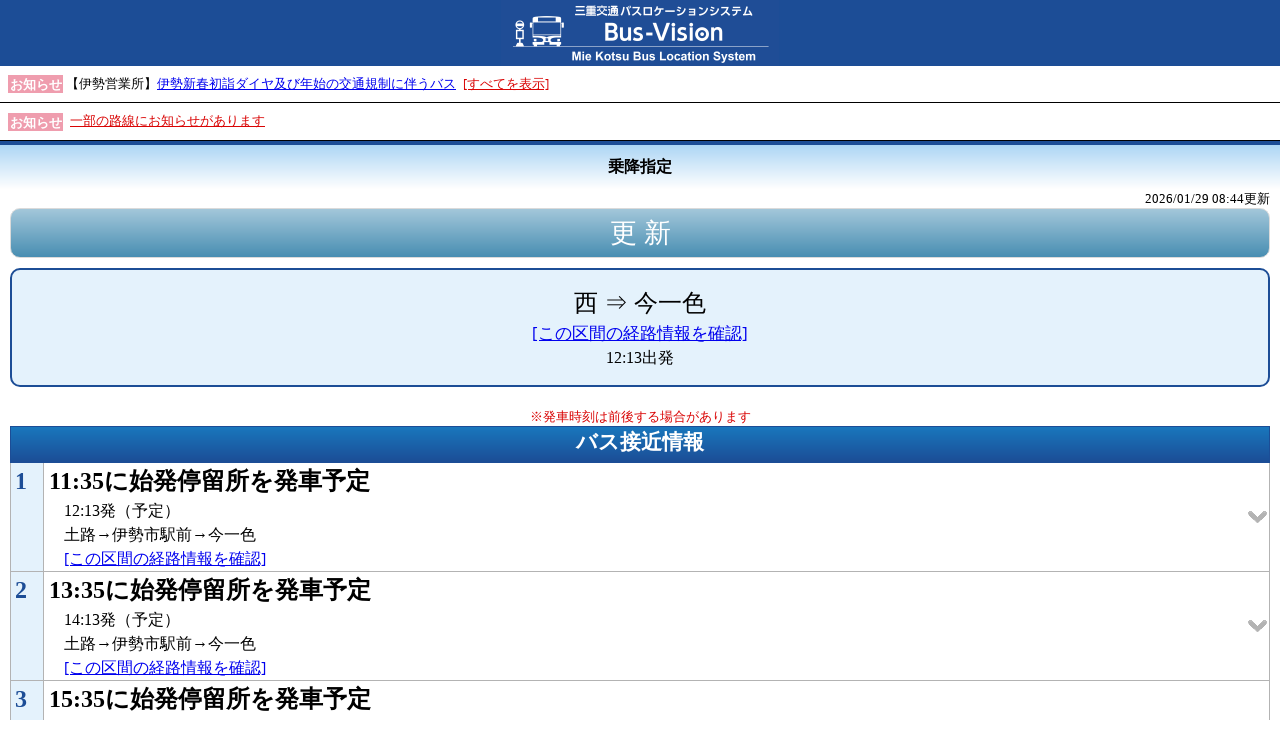

--- FILE ---
content_type: text/html;charset=UTF-8
request_url: https://bus-vision.jp/sanco/view/approach.html?stopCdFrom=7321&stopCdTo=7323&searchHour=12&searchMinute=13
body_size: 38968
content:
<!DOCTYPE html>
<html xmlns="http://www.w3.org/1999/xhtml" xml:lang="ja" lang="ja" xmlns:te="http://www.seasar.org/teeda/extension">
<head>

<!-- Global site tag (gtag.js) - Google Analytics --><script async src="https://www.googletagmanager.com/gtag/js?id=UA-116849181-1"></script><script>window.dataLayer = window.dataLayer || [];function gtag(){dataLayer.push(arguments);}gtag('js', new Date());gtag('config', 'UA-116849181-1');</script>
<meta charset="utf-8" />
<meta http-equiv="content-script-type" content="text/javascript" />
<meta name="viewport" content="width=device-width, initial-scale=1.0, minimum-scale=1.0, maximum-scale=3.0, user-scalable=yes" />
<link rel="stylesheet" href="/sanco/view/css/sp/SpCommon.css" type="text/css" baseViewId="/view/approach.html" />
<link rel="stylesheet" href="/sanco/view/css/sp/sancoBlue2/base.css" type="text/css" baseViewId="/view/approach.html" id="baseCssInclude" />
<link rel="stylesheet" href="/sanco/view/css/sp/sancoBlue2/Approach.css" type="text/css" baseViewId="/view/approach.html" id="partCssInclude" />
<script type="text/javascript" language="JavaScript" src="/sanco/view/js/common/SpLoad.js" baseViewId="/view/approach.html"></script>
<script type="text/javascript" language="JavaScript" src="/sanco/view/js/sp/Approach.js" baseViewId="/view/approach.html"></script>
<script type="text/javascript" language="JavaScript" src="/sanco/view/js/sp/HeaderLink.js" baseViewId="/view/approach.html"></script>
<title id="siteTitleSp">Bus-Vision</title>
</head>

<body>
<form id="form" name="form" method="post" enctype="application/x-www-form-urlencoded" action="/sanco/view/approach.html;jsessionid=533F025B4058CED575FE387891F45BA1.jvm1">
<article id="container">
  <header id="gHeader"></header>

  <section id="conts">

     <!-- start お知らせ表示 -->
    <div id="isExistsMsg" class="noticeArea">
      <ul id="contentItems" class="noticeFrase">
      	<div class="notice">
        	<span class="noticeIcon">お知らせ</span>
        	<span id="content" class="noticeFrase">【伊勢営業所】[[a href=[[quot]]https://www.sanco.co.jp/shuttle_251218/[[quot]]]]伊勢新春初詣ダイヤ及び年始の交通規制に伴うバス[[/a]]</span>
        	<span id="isShowAllMsgLink" class="noticeLink"><a id="messageLink" class="messageAll" href="message.html?lang=0">[すべてを表示]</a></span>
      	</div>
      </ul>
      <ul id="isShowLrsMsgLink" class="noticeFrase">
      	<div class="notice">
      		<span class="noticeIcon">お知らせ</span>
        	<span class="noticeLink"><a id="lrsmessageLink" class="messageAll" href="message.html?isLrs=true&lang=0">一部の路線にお知らせがあります</a></span>
      	</div>
      </ul>
    </div>
    <!-- end お知らせ表示 -->

    <!-- start 機能のタイトル -->
    <h2 class="pageTitle">乗降指定</h2>
    <!-- end 機能のタイトル -->

    <p class="clearFix"></p>

    <!-- start content -->
    <div class="content">

      <!-- start 更新 -->
      <div>
        <div class="updateDate"><span id="updateTime">2026/01/29 08:44</span>更新</div>
        <span omittag="true" refresh="true"><input id="doUpdate" type="button" class="updateButton" onclick="javascript:update();" value="更 新" /></span>
      </div>
      <!-- end 更新 -->

      <!-- start 乗降停留所 -->
      <div class="resultTitle">
        <span id="stopNmFromTitle">西</span> ⇒ <span id="stopNmToTitle">今一色</span>
        <div><a href="https://www.sanco.co.jp/krs/search/result?dep=7321&arr=7323&date=2026-01-29"><span style="font-size:13pt;">[この区間の経路情報を確認]</span></a></div>
        
        <div id="resultTitleDetail" class="resultTitleDetail">12:13出発</div>
      </div>
      <!-- end 乗降停留所 -->
      <!-- start 共通アイコン -->
      <div class="unifyIconsContainer">
        
        
      </div>
      <!-- end 共通アイコン -->


      <div id="isExistsApproach">
        <!-- start バス接近情報 -->
        <span id="approachAnnotationStr" class="annotation">※発車時刻は前後する場合があります</span>
        <div class="resultHeader">バス接近情報</div>
        
        <div class="approachData">
          <div class="approachSummary">
            <div class="approachSummary01">
              <div class="number">
                <span id="number">1</span>
              </div>
              
                
                
              
            </div>

            <div class="approachSummary02">
              <div id="isNotPassTimeMain">
	              <div id="approachInfo" class="approachCaption" style="">11:35に始発停留所を発車予定</div>
	              <div id="transitInfo" class="approachCaption"></div>
	              <div id="nextTimespanInfo" class="approachNextTimespan"></div>
	              <div class="approachFromTo">
	                
	              </div>
	              <div class="approachTime">
	                <span id="passTimeInfo" class="passTimeInfo">12:13発（予定）</span>
	                <span id="isNotDisplayJudgetype-top">
	                  
	                </span>
	              </div>
	              <div class="passTimeStartDiff"><span id="passTimeStartDiffText" class="passTimeStartDiffText"></span></div>
                  <div id="isNotKumamoto-poleNmFromView" class="poleNmFromView"><span id="poleNmFromView"></span></div>
	          </div>
	          
              <div class="approachRoute">
                
                  <span id="guideNumber"></span><span id="routeNm">土路→伊勢市駅前→今一色</span><span id="express"></span>　<span id="destNm"></span>
                
                
              </div>
              <div id="isAppend59" class="approachRoute"><div style="text-align:left,padding-left:10%;"><a href="https://www.sanco.co.jp/krs/search/result?dep=7321&arr=7323&date=2026-01-29&hour=12&minute=13"><span>[この区間の経路情報を確認]</span></a></div></div>
              
              <div id="isNotUnifyRemarks">
                <div class="remarksMsgDiv"><span id="remarksMsg" class="remarksMsg"></span></div>
                
              </div>
              
              
              
                
              
			  
              
            </div>
            <div class="approachSummary03 open"></div>
          </div>
          <div class="approachDetail">
            <div class="approachDetail01"></div>
            <div class="approachDetail02">
              <div id="isExistsStart-stop" class="approachDetailInfo">
                <div class="approachDetailTime"><span class="passStop"></span><span id="passTimeStartText-start" class="detailPassTime">11:35</span></div>
                <div class="approachDetailStop"><span id="stopNmStart" class="detailStop">土路</span>（<span id="beforeFromInfo-1" class="beforeFrom">31個前</span>）</div>
                <div class="approachDetailLink">
                  
<!--                   <span id="isAvailableTerminalStart"><a href="" class="stopInfoLink terminal" id="stopStartTerminal"><div><span id="standLblStr" te:omittag="true"></span></div></a></span> -->
                </div>
                <p class="clearFix"></p>
              </div>
              
              <div id="isResultPassDisp">
              <div id="resultPassBus" class="resultPassBus">
                
                <div id="isNotBusIconLink">
                  <div id="resultPassBusIcon" class="resultPassBusIcon" style="background: none;"></div>
                </div>
                <!-- <div id="isResultPassTextDisp">
                  <div class="resultPassBusText" id="passInfo">約1分遅れ</div>
                </div> -->
                <div class="resultPassBusText">
                <span id="passInfo" class="passInfoText" style="">発車前</span>
                <div id="isAppend2">
                  
                </div>
                
               </div>
                </div>
              </div>
              <p class="clearFix"></p>

                <!-- 通常 -->
                
                  <div class="approachDetailInfo approachDetailInfoFrom">
                    
                    <div class="approachDetailStop">
                      <span id="isNotDisplayJudgetype-from" class="setStop">
                        乗
                      </span>
                      <span id="stopNmFrom" class="detailStop">西</span>
                      
                        <span id="poleNmFrom" class="detailStop"></span>
                      
                      
                    </div>
                    <div class="approachDetailLink">
                      
<!--                  <span id="isAvailableTerminalFrom"><a href="" class="stopInfoLink terminal" id="stopFromTerminal"><div><span id="standLblStr" te:omittag="true"></span></div></a></span> -->
                    </div>
                    <p class="clearFix"></p>
                  </div>

                  <div class="resultPassTo"></div>
                  <div class="approachDetailInfo approachDetailInfoTo">
                    
                    <div class="approachDetailStop">
                      <span id="isNotDisplayJudgetype-to" class="setStop">
                        降
                      </span>
                      <span id="stopNmTo" class="detailStop">今一色</span>
                      
                    </div>
                    <div class="approachDetailLink">
                      
<!--                  <span id="isAvailableTerminalTo"><a href="" class="stopInfoLink terminal" id="stopToTerminal"><div><span id="standLblStr" te:omittag="true"></span></div></a></span> -->
                    </div>
                    <p class="clearFix"></p>
                  </div>
                  
                

                <!-- 乗り継ぎ -->
                
                <!-- 乗り継ぎ ここまで -->
              </div>
            </div>
          </div>
        
        <div class="approachData">
          <div class="approachSummary">
            <div class="approachSummary01">
              <div class="number">
                <span id="number">2</span>
              </div>
              
                
                
              
            </div>

            <div class="approachSummary02">
              <div id="isNotPassTimeMain">
	              <div id="approachInfo" class="approachCaption" style="">13:35に始発停留所を発車予定</div>
	              <div id="transitInfo" class="approachCaption"></div>
	              <div id="nextTimespanInfo" class="approachNextTimespan"></div>
	              <div class="approachFromTo">
	                
	              </div>
	              <div class="approachTime">
	                <span id="passTimeInfo" class="passTimeInfo">14:13発（予定）</span>
	                <span id="isNotDisplayJudgetype-top">
	                  
	                </span>
	              </div>
	              <div class="passTimeStartDiff"><span id="passTimeStartDiffText" class="passTimeStartDiffText"></span></div>
                  <div id="isNotKumamoto-poleNmFromView" class="poleNmFromView"><span id="poleNmFromView"></span></div>
	          </div>
	          
              <div class="approachRoute">
                
                  <span id="guideNumber"></span><span id="routeNm">土路→伊勢市駅前→今一色</span><span id="express"></span>　<span id="destNm"></span>
                
                
              </div>
              <div id="isAppend59" class="approachRoute"><div style="text-align:left,padding-left:10%;"><a href="https://www.sanco.co.jp/krs/search/result?dep=7321&arr=7323&date=2026-01-29&hour=14&minute=13"><span>[この区間の経路情報を確認]</span></a></div></div>
              
              <div id="isNotUnifyRemarks">
                <div class="remarksMsgDiv"><span id="remarksMsg" class="remarksMsg"></span></div>
                
              </div>
              
              
              
                
              
			  
              
            </div>
            <div class="approachSummary03 open"></div>
          </div>
          <div class="approachDetail">
            <div class="approachDetail01"></div>
            <div class="approachDetail02">
              <div id="isExistsStart-stop" class="approachDetailInfo">
                <div class="approachDetailTime"><span class="passStop"></span><span id="passTimeStartText-start" class="detailPassTime">13:35</span></div>
                <div class="approachDetailStop"><span id="stopNmStart" class="detailStop">土路</span>（<span id="beforeFromInfo-1" class="beforeFrom">31個前</span>）</div>
                <div class="approachDetailLink">
                  
<!--                   <span id="isAvailableTerminalStart"><a href="" class="stopInfoLink terminal" id="stopStartTerminal"><div><span id="standLblStr" te:omittag="true"></span></div></a></span> -->
                </div>
                <p class="clearFix"></p>
              </div>
              
              <div id="isResultPassDisp">
              <div id="resultPassBus" class="resultPassBus">
                
                <div id="isNotBusIconLink">
                  <div id="resultPassBusIcon" class="resultPassBusIcon" style="background: none;"></div>
                </div>
                <!-- <div id="isResultPassTextDisp">
                  <div class="resultPassBusText" id="passInfo">約1分遅れ</div>
                </div> -->
                <div class="resultPassBusText">
                <span id="passInfo" class="passInfoText" style="">発車前</span>
                <div id="isAppend2">
                  
                </div>
                
               </div>
                </div>
              </div>
              <p class="clearFix"></p>

                <!-- 通常 -->
                
                  <div class="approachDetailInfo approachDetailInfoFrom">
                    
                    <div class="approachDetailStop">
                      <span id="isNotDisplayJudgetype-from" class="setStop">
                        乗
                      </span>
                      <span id="stopNmFrom" class="detailStop">西</span>
                      
                        <span id="poleNmFrom" class="detailStop"></span>
                      
                      
                    </div>
                    <div class="approachDetailLink">
                      
<!--                  <span id="isAvailableTerminalFrom"><a href="" class="stopInfoLink terminal" id="stopFromTerminal"><div><span id="standLblStr" te:omittag="true"></span></div></a></span> -->
                    </div>
                    <p class="clearFix"></p>
                  </div>

                  <div class="resultPassTo"></div>
                  <div class="approachDetailInfo approachDetailInfoTo">
                    
                    <div class="approachDetailStop">
                      <span id="isNotDisplayJudgetype-to" class="setStop">
                        降
                      </span>
                      <span id="stopNmTo" class="detailStop">今一色</span>
                      
                    </div>
                    <div class="approachDetailLink">
                      
<!--                  <span id="isAvailableTerminalTo"><a href="" class="stopInfoLink terminal" id="stopToTerminal"><div><span id="standLblStr" te:omittag="true"></span></div></a></span> -->
                    </div>
                    <p class="clearFix"></p>
                  </div>
                  
                

                <!-- 乗り継ぎ -->
                
                <!-- 乗り継ぎ ここまで -->
              </div>
            </div>
          </div>
        
        <div class="approachData">
          <div class="approachSummary">
            <div class="approachSummary01">
              <div class="number">
                <span id="number">3</span>
              </div>
              
                
                
              
            </div>

            <div class="approachSummary02">
              <div id="isNotPassTimeMain">
	              <div id="approachInfo" class="approachCaption" style="">15:35に始発停留所を発車予定</div>
	              <div id="transitInfo" class="approachCaption"></div>
	              <div id="nextTimespanInfo" class="approachNextTimespan"></div>
	              <div class="approachFromTo">
	                
	              </div>
	              <div class="approachTime">
	                <span id="passTimeInfo" class="passTimeInfo">16:13発（予定）</span>
	                <span id="isNotDisplayJudgetype-top">
	                  
	                </span>
	              </div>
	              <div class="passTimeStartDiff"><span id="passTimeStartDiffText" class="passTimeStartDiffText"></span></div>
                  <div id="isNotKumamoto-poleNmFromView" class="poleNmFromView"><span id="poleNmFromView"></span></div>
	          </div>
	          
              <div class="approachRoute">
                
                  <span id="guideNumber"></span><span id="routeNm">土路→伊勢市駅前→今一色</span><span id="express"></span>　<span id="destNm"></span>
                
                
              </div>
              <div id="isAppend59" class="approachRoute"><div style="text-align:left,padding-left:10%;"><a href="https://www.sanco.co.jp/krs/search/result?dep=7321&arr=7323&date=2026-01-29&hour=16&minute=13"><span>[この区間の経路情報を確認]</span></a></div></div>
              
              <div id="isNotUnifyRemarks">
                <div class="remarksMsgDiv"><span id="remarksMsg" class="remarksMsg"></span></div>
                
              </div>
              
              
              
                
              
			  
              
            </div>
            <div class="approachSummary03 open"></div>
          </div>
          <div class="approachDetail">
            <div class="approachDetail01"></div>
            <div class="approachDetail02">
              <div id="isExistsStart-stop" class="approachDetailInfo">
                <div class="approachDetailTime"><span class="passStop"></span><span id="passTimeStartText-start" class="detailPassTime">15:35</span></div>
                <div class="approachDetailStop"><span id="stopNmStart" class="detailStop">土路</span>（<span id="beforeFromInfo-1" class="beforeFrom">31個前</span>）</div>
                <div class="approachDetailLink">
                  
<!--                   <span id="isAvailableTerminalStart"><a href="" class="stopInfoLink terminal" id="stopStartTerminal"><div><span id="standLblStr" te:omittag="true"></span></div></a></span> -->
                </div>
                <p class="clearFix"></p>
              </div>
              
              <div id="isResultPassDisp">
              <div id="resultPassBus" class="resultPassBus">
                
                <div id="isNotBusIconLink">
                  <div id="resultPassBusIcon" class="resultPassBusIcon" style="background: none;"></div>
                </div>
                <!-- <div id="isResultPassTextDisp">
                  <div class="resultPassBusText" id="passInfo">約1分遅れ</div>
                </div> -->
                <div class="resultPassBusText">
                <span id="passInfo" class="passInfoText" style="">発車前</span>
                <div id="isAppend2">
                  
                </div>
                
               </div>
                </div>
              </div>
              <p class="clearFix"></p>

                <!-- 通常 -->
                
                  <div class="approachDetailInfo approachDetailInfoFrom">
                    
                    <div class="approachDetailStop">
                      <span id="isNotDisplayJudgetype-from" class="setStop">
                        乗
                      </span>
                      <span id="stopNmFrom" class="detailStop">西</span>
                      
                        <span id="poleNmFrom" class="detailStop"></span>
                      
                      
                    </div>
                    <div class="approachDetailLink">
                      
<!--                  <span id="isAvailableTerminalFrom"><a href="" class="stopInfoLink terminal" id="stopFromTerminal"><div><span id="standLblStr" te:omittag="true"></span></div></a></span> -->
                    </div>
                    <p class="clearFix"></p>
                  </div>

                  <div class="resultPassTo"></div>
                  <div class="approachDetailInfo approachDetailInfoTo">
                    
                    <div class="approachDetailStop">
                      <span id="isNotDisplayJudgetype-to" class="setStop">
                        降
                      </span>
                      <span id="stopNmTo" class="detailStop">今一色</span>
                      
                    </div>
                    <div class="approachDetailLink">
                      
<!--                  <span id="isAvailableTerminalTo"><a href="" class="stopInfoLink terminal" id="stopToTerminal"><div><span id="standLblStr" te:omittag="true"></span></div></a></span> -->
                    </div>
                    <p class="clearFix"></p>
                  </div>
                  
                

                <!-- 乗り継ぎ -->
                
                <!-- 乗り継ぎ ここまで -->
              </div>
            </div>
          </div>
        
        <!-- end バス接近情報 -->
      </div>
      

      <div>
          <span id="isExistsChange">
          <span omittag="true" refresh="true"><input id="doChange" type="button" class="searchButton" onclick="javascript:change();" value="条件を変更" /></span>
          </span>
           <span id="isExistsReturn">
           <span omittag="true" refresh="true"><input id="doSearchReturn" type="button" class="searchButton" onclick="javascript:searchReturn();" value="帰りを検索" /></span>
           </span>
      </div>

    </div>
    <!-- end content -->

    <!-- start メニュー一覧 -->
    <div class="menuList"><p class="searchTitle">メニュー</p></div>

    <div class="content">
      <div id="isSiteConf2" class="menu">
        <a id="decideSelectStop" href="searchStop.html?stopCdFrom=-1&stopCdTo=-1&searchHour=&searchMinute=&searchAD=0&searchVehicleTypeCd=&searchCorpCd=&lang=0"><div class="menuButton searchStopButton"></div></a>
        <div>乗降指定</div>
      </div>
      
      <div id="isSiteConf4" class="menu">
        <a id="decideBus" href="searchVehicle.html?inputVehicleNum=&searchVehicleNum=&lang=0"><div class="menuButton searchVehicleButton"></div></a>
        <div>車両指定</div>
      </div>
      
      
      
      <div id="isAppend1" class="menu">
        <a id="nearStop" href="searchNearStop.html?stopCdFrom=-1&stopCdTo=-1&lang=0"><div class="menuButton searchNearStopMapButton"></div></a>
        <div>近傍停留所</div>
      </div>
      
        <div id="isAppend6" class="menu">
          <a id="nearStopPole" href="searchNearStopPole.html?stopCdFrom=-1&stopCdTo=-1&lang=0"><div class="menuButton searchNearStopPoleMapButton"></div></a>
          <div>指定停留所</div>
        </div>
      
      <div id="isAppend3" class="menu">
        <a id="mailDeli" href="mailDeli.html?lang=0"><div class="menuButton mailDeliButton"></div></a>
        <div>メール配信</div>
      </div>
      <div id="isSiteConf5" class="menu">
        <a id="approachMap" target="_blank" href="approachMap.html?lang=0"><div class="menuButton lineMapButton"></div></a>
        <div>路線図</div>
      </div>
      <!-- <div class="menu" id="isSiteConfNgk">
        <a href="approachMap.html" id="" target="_blank"><div class="menuButton lineMapButton"></div></a>
        <div><span id="lineMapLblStr" te:omittag="true">路線図</span></div>
      </div> -->
      <div id="isDelayCertificate" class="menu">
        <a id="delayCertificate" href="searchDelayCertificate.html?stopCdFrom=-1&stopCdTo=-1&searchCorpCd=-1&searchDate=-1&searchHour=-1&searchMinute=-1&rapid=false&lang=0"><div class="menuButton delayCertificateButton"></div></a>
        <div>遅延証明書</div>
      </div>
      </div>
    <!-- end メニュー一覧 -->

    <p class="clearFix"></p>
    <div style="display: none;" id="rideback"><a href="" id="trackingUrl"><div class="ride"><img src="" id="trackingBusIcon" /></div></a></div>
  </section>

  <section id="section4">
  <div>
  <footer id="gFooter">

    <div class="contactUs"><div class="contactUs-announce"><span>■近傍停留所（近くの停留所を地図で表示）ご利用時は、<br />　お持ちの端末のＧＰＳ機能をＯＮにしてください。<br />■メール配信をご利用される場合は、お持ちの端末で、<br />　＠bus-vision.jpを受信できる設定にしてください。<br />■バスの運行に関するお問合せは下記までお願いします。<br />　桑名エリア　　　　　：桑名営業所　　0594-22-0595<br />　　　　　　　　　　　：八風バス　　　0594-22-6321<br />　四日市エリア　　　　：四日市営業所　059-323-0808<br />　津・鈴鹿・亀山エリア：中勢営業所　　059-233-3501<br />　伊賀・名張エリア　　：伊賀営業所　　0595-66-3715<br />　松阪・多気エリア　　：松阪営業所　　0598-51-5240<br />　伊勢エリア　　　　　：伊勢営業所　　0596-25-7131<br />　志摩エリア　　　　　：志摩営業所　　0599-55-0215<br />　南紀エリア　　　　　：南紀営業所　　0597-85-2196</span></div><br /><div class="contactUs-timetable"><a onclick="window.open(this.href); return false;" href="http://www.sanco.co.jp/shuttle/post-18.php">当バスロケーションシステムについて（サービス提供路線等）</a><br /><a onclick="window.open(this.href); return false;" href="http://www.sanco.co.jp/krs/search_start.php">路線バス時刻運賃検索</a><a onclick="window.open(this.href); return false;" href="http://www.sanco.co.jp/shuttle/shuttle01/">路線バスのご利用案内</a></div>  <a id="helpLink" class="help" href="help.html?lang=0">操作方法等</a>  <a id="termsLink" class="terms" href="terms.html?lang=0">免責事項等</a></div>
    <div></div>
    <div class="multiLangSelect"><span id="isSiteConf1"><select id="langItems" name="form:langItems" size="1"><option value="">Please select</option><option value="0" selected="selected">Japanese</option><option value="1">English</option><option value="2">한글</option><option value="3">简体中文</option><option value="4">繁体中文</option></select><input type="submit" id="doLangChange" name="form:doLangChange" /></span></div>
    <div id="footerCopyright">Copyright(c) 2020-, Ryobi Systems Co.,Ltd. All Rights Reserved.</div>

  </footer>
  </div>
  </section>

  
</article>
<input type="hidden" name="form/view/approach.html" value="form" /></form>

<input type="hidden" id="stopCdFrom" name="stopCdFrom" value="7321" />
<input type="hidden" id="stopCdTo" name="stopCdTo" value="7323" />
<input type="hidden" id="poleCdFrom" name="poleCdFrom" value="-1" />
<input type="hidden" id="poleCdTo" name="poleCdTo" value="-1" />
<input type="hidden" id="searchHour" name="searchHour" value="12" />
<input type="hidden" id="searchMinute" name="searchMinute" value="13" />
<input type="hidden" id="searchAD" name="searchAD" value="0" />
<input type="hidden" id="searchVehicleTypeCd" name="searchVehicleTypeCd" value="" />
<input type="hidden" id="searchCorpCd" name="searchCorpCd" value="" />
<input type="hidden" id="stopNmFrom-1" name="stopNmFrom-1" value="西" />
<input type="hidden" id="stopNmTo-1" name="stopNmTo-1" value="今一色" />
<input type="hidden" id="isFromApproach" name="isFromApproach" value="true" />
<input type="hidden" id="returnCdFrom" name="returnCdFrom" value="7323" />
<input type="hidden" id="returnCdTo" name="returnCdTo" value="7321" />
<input type="hidden" id="returnPoleCdFrom" name="returnPoleCdFrom" value="" />
<input type="hidden" id="returnPoleCdTo" name="returnPoleCdTo" value="" />
<input type="hidden" id="returnHour" name="returnHour" value="12" />
<input type="hidden" id="returnMinute" name="returnMinute" value="13" />
<input type="hidden" id="returnAD" name="returnAD" value="0" />
<input type="hidden" id="returnVehicleTypeCd" name="returnVehicleTypeCd" value="" />
<input type="hidden" id="returnCorpCd" name="returnCorpCd" value="" />

<!-- ポップアップお知らせ用 -->
<input type="hidden" id="customerCd" name="customerCd" value="9" />
<input type="hidden" id="lang" name="lang" value="0" />
<input type="hidden" id="msgPopupTitle" name="msgPopupTitle" value="お知らせ一覧" />
<input type="hidden" id="msgPopupSubtitle" name="msgPopupSubtitle" value="&ltお知らせ%%NUM%%&gt" />



<script language="JavaScript" type="text/javascript">
<!--
var forms = ['form'];
for (var i = 0, len = forms.length; i < len; ++i) {
  var span = document.createElement('span');
  span.style.display = 'none';
  span.style.position = 'absolute';
  var form = document.getElementById(forms[i]);
  form.appendChild(span);
  span.innerHTML = "<input type='hidden' name='te-conditions' value='[base64]' />";
}

//-->
</script></body>
</html>

--- FILE ---
content_type: text/css
request_url: https://bus-vision.jp/sanco/view/css/sp/sancoBlue2/base.css
body_size: 21456
content:
@charset "utf-8";
/*------------------------------------------------------------
    ヘッダー
------------------------------------------------------------*/
#gHeader
{
  background: url(images/header_bg.png) center no-repeat #1c4d96;
/*  border-bottom: 3px solid #8DCCE4;*/
  text-align: center;
  vertical-align: middle;
  height: 66px;
}

#headerTitle
{
	height: 162px;
}
/*
.busvisionLogo
{
  width:150px;
  position:relative;
  top:7px;
}
*/
/*------------------------------------------------------------
    コンテンツ
------------------------------------------------------------*/
#conts
{
}

/*------------------------------------------------------------
    タイトル
------------------------------------------------------------*/
/* ページのタイトル */
#conts h2.pageTitle
{
  background: -webkit-linear-gradient(
    90deg,
    #FFFFFF 0%,
    #ADD6F5 100%
  );
  background: -moz-linear-gradient(
    90deg,
    #FFFFFF 0%,
    #ADD6F5 100%
  );
  background: -ms-linear-gradient(
    90deg,
    #FFFFFF 0%,
    #ADD6F5 100%
  );
  background: -o-linear-gradient(
    90deg,
    #FFFFFF 0%,
    #ADD6F5 100%
  );
  background: -webkit-gradient(
    linear,
    left top,
    left bottom,
    from(#ADD6F5),
    to(#FFFFFF)
  );
  border-top: 4px solid #1c4d96;
  font-size: 12pt;
  padding: 10px 0 10px 0;
  text-align: center;
  width: 100%;
}

/* サブタイトル */
#conts h3.subTitle
{
  border-bottom: 2px outset #ADD6F5;
  border-left: 8px outset #1c4d96;
  font-weight: normal;
  margin: 10px 0 10px 0;
  padding-left: 5px;
  text-align: left;
}

/*------------------------------------------------------------
    お知らせ
------------------------------------------------------------*/
/* お知らせ領域 */
#conts div.noticeArea
{
  min-height:10px;
}

/* お知らせ */
#conts div.notice
{
  padding: 8px 0 8px 8px;
  text-align: left;
  border-bottom: solid 1px;
}

/* お知らせアイコン */
#conts div.notice span.noticeIcon
{
  background-color: #EF9DAE;
  color: #FFFFFF;
  font-size: 10pt;
  font-weight: bold;
  padding: 2px 1px 1px 2px;
  vertical-align: middle;
}

#conts div.notice span.noticeFrase
{
}

#conts div.notice span.noticeLink a
{
  color: #d90404;
  padding-left: 4px;
}

/*------------------------------------------------------------
    内容
------------------------------------------------------------*/
#conts div.content
{
  padding: 0 10px 0 10px;
}

/*------------------------------------------------------------
    エラーメッセージ
------------------------------------------------------------*/
#conts div.errorMsg
{
  color: #d90404;
  font-size: 12pt;
  text-align: center;
}

/*------------------------------------------------------------
    路線のお知らせ
------------------------------------------------------------*/
#conts div.lineMessage
{
  min-height: 30px;
  text-align: right;
  padding: 0px 0px 5px 0px;
}

#conts div.lineMessage .lineMessageArea
{
  display: inline-block;
  text-align: left;
  background-color: #F2F2F2;
  border: 1px solid #D9D9D9;
  border-radius: 7px;
  padding: 12px 10px 12px 10px;
}

#conts div.lineMessage a
{
  background: url(images/lineMessage.png) left top no-repeat;
  color: #000000;
  font-size: 10pt;
  padding: 12px 0px 12px 40px;
  text-decoration: none;
}

#conts div.lineMessage .lrsMore
{
  color: #00008b;
  text-decoration: underline;
}

/*------------------------------------------------------------
    更新情報
------------------------------------------------------------*/
#conts div.updateDate
{
  text-align: right;
}

#conts input.updateButton
{
  background: -webkit-linear-gradient(
    90deg,
    #488EB2 0%,
    #A3C7DA 100%
  );
  background: -moz-linear-gradient(
    90deg,
    #488EB2 0%,
    #A3C7DA 100%
  );
  background: -ms-linear-gradient(
    90deg,
    #488EB2 0%,
    #A3C7DA 100%
  );
  background: -o-linear-gradient(
    90deg,
    #488EB2 0%,
    #A3C7DA 100%
  );
  background: -webkit-gradient(
    linear,
    left top,
    left bottom,
    from(#A3C7DA),
    to(#488EB2)
  );
  border: 1px solid #DADADA;
  border-radius: 10px;
  color: #FFFFFF;
  font-size: 20pt;
  height: 50px;
  margin: 0 0 10px 0;
  width: 100%;
}

/*------------------------------------------------------------
    検索ボタン
------------------------------------------------------------*/
#conts input.searchButton
{
  background: -webkit-linear-gradient(
    90deg,
    #488EB2 0%,
    #A3C7DA 100%
  );
  background: -moz-linear-gradient(
    90deg,
    #488EB2 0%,
    #A3C7DA 100%
  );
  background: -ms-linear-gradient(
    90deg,
    #488EB2 0%,
    #A3C7DA 100%
  );
  background: -o-linear-gradient(
    90deg,
    #488EB2 0%,
    #A3C7DA 100%
  );
  background: -webkit-gradient(
    linear,
    left top,
    left bottom,
    from(#A3C7DA),
    to(#488EB2)
  );
  border: 1px solid #DADADA;
  border-radius: 10px;
  color: #FFFFFF;
  font-size: 20pt;
  height: 50px;
  margin: 10px 0 10px 0;
  width: 250px;
}

/*------------------------------------------------------------
    結果画面
------------------------------------------------------------*/
/* 結果画面のタイトル */
#conts div.resultTitle
{
  background-color: #E4F2FC;
  border: 2px solid #1c4d96;
  border-radius: 10px;
  font-size: 18pt;
  margin-bottom: 10px;
  padding: 15px;
}
/* 結果画面のタイトル文字列 */
#conts div.resultTitle span
{
  font-size: 18pt;
}

/* 結果画面のタイトル（右矢印イメージつき） */
#conts span.resultTitleTerminal a
{
  color: #000000;
  text-decoration: none;
}
#conts div.resultTitleNext
{
  background: #E4F2FC url(./images/resultTitle_right.png) right center no-repeat;
  border: 2px solid #1c4d96;
  border-radius: 10px;
  font-size: 18pt;
  margin-bottom: 10px;
  padding: 15px;
}
/* 結果画面のタイトル文字列（右矢印イメージつき） */
#conts div.resultTitleNext span
{
  font-size: 18pt;
}

/* 結果タイトル帯に記載する詳細条件 */
#conts div.resultTitleDetail
{
  font-size: 12pt;
}

/* 結果画面のヘッダ */
#conts div.resultHeader
{
  background: -webkit-linear-gradient(
    90deg,
    #1c4d96 0%,
    #1977BD 100%
  );
  background: -moz-linear-gradient(
    90deg,
    #1c4d96 0%,
    #1977BD 100%
  );
  background: -ms-linear-gradient(
    90deg,
    #1c4d96 0%,
    #1977BD 100%
  );
  background: -o-linear-gradient(
    90deg,
    #1c4d96 0%,
    #1977BD 100%
  );
  background: -webkit-gradient(
    linear,
    left top,
    left bottom,
    from(#1977BD),
    to(#1c4d96)
  );
  border: 1px solid #1c4d96;
  color: #FFFFFF;
  font-size: 16pt;
  font-weight: bold;
  min-height: 35px;
  vertical-align: middle;
}

#conts div.resultHeader span
{
  font-size: 16pt;
}

/* 結果画面のサブタイトル */
#conts div.resultSubTitle
{
  background-color: #e6e6e6;
  border: 2px solid #646464;
  border-radius: 10px;
  font-size: 18pt;
  margin-bottom: 10px;
  padding: 15px;
}

#conts div.resultSubTitle span
{
  font-size: 18pt;
}

#conts div.resultSubTitle span.explanation
{
  font-size: 12pt;
}

#conts div.resultSubTitle a
{
  font-size: 18pt;
  text-align: left;
}

/*------------------------------------------------------------
    開閉イメージ
------------------------------------------------------------*/
#conts div.open
{
  background: url(images/open.png) right center no-repeat;
}

#conts div.close
{
  background: url(images/close.png) right center no-repeat;
}

/*------------------------------------------------------------
    その他メニュー
------------------------------------------------------------*/
/* その他メニューの帯 */
#conts div.menuList
{
  background: -webkit-linear-gradient(
    90deg,
    #FFFFFF 0%,
    #ADD6F5 100%
  );
  background: -moz-linear-gradient(
    90deg,
    #FFFFFF 0%,
    #ADD6F5 100%
  );
  background: -ms-linear-gradient(
    90deg,
    #FFFFFF 0%,
    #ADD6F5 100%
  );
  background: -o-linear-gradient(
    90deg,
    #FFFFFF 0%,
    #ADD6F5 100%
  );
  background: -webkit-gradient(
    linear,
    left top,
    left bottom,
    from(#ADD6F5),
    to(#FFFFFF)
  );
  border-top: 4px solid #1c4d96;
  margin-top: 20px;
  padding: 10px 0 10px 10px;
  text-align: left;
}

/* 検索アイコンイメージ */
#conts p.searchTitle
{
  background: url(images/search.png) left top no-repeat;
  font-size: 12pt;
  height: 100%;
  padding-left: 30px;
}

/*------------------------------------------------------------
    その他メニューのメニューボタン
------------------------------------------------------------*/
#conts div.menu
{
  float: left;
  padding: 10px 5px 10px 0;
  border: none;
}

#conts div.menuButton
{
  border: 1px solid #8DCCE4;
  border-radius: 8px;
  height: 65px;
  margin-bottom: 5px;
  width: 65px;
}

#conts div.searchStopButton
{
  background: url(images/searchStop.png) left top no-repeat,
    -webkit-linear-gradient(
    90deg,
    #8DCCE4 0%,
    #CDE8F3 100%
  );
  background: url(images/searchStop.png) left top no-repeat,
    -moz-linear-gradient(
    90deg,
    #8DCCE4 0%,
    #CDE8F3 100%
  );
  background: url(images/searchStop.png) left top no-repeat,
    -ms-linear-gradient(
    90deg,
    #8DCCE4 0%,
    #CDE8F3 100%
  );
  background: url(images/searchStop.png) left top no-repeat,
    -o-linear-gradient(
    90deg,
    #8DCCE4 0%,
    #CDE8F3 100%
  );
  background: url(images/searchStop.png) left top no-repeat,
    -webkit-gradient(
    linear,
    left top,
    left bottom,
    from(#CDE8F3),
    to(#8DCCE4)
  );
}

#conts div.searchDistrictButton
{
  background: url(images/searchDistrict.png) left top no-repeat,
    -webkit-linear-gradient(
    90deg,
    #8DCCE4 0%,
    #CDE8F3 100%
  );
  background: url(images/searchDistrict.png) left top no-repeat,
    -moz-linear-gradient(
    90deg,
    #8DCCE4 0%,
    #CDE8F3 100%
  );
  background: url(images/searchDistrict.png) left top no-repeat,
    -ms-linear-gradient(
    90deg,
    #8DCCE4 0%,
    #CDE8F3 100%
  );
  background: url(images/searchDistrict.png) left top no-repeat,
    -o-linear-gradient(
    90deg,
    #8DCCE4 0%,
    #CDE8F3 100%
  );
  background: url(images/searchDistrict.png) left top no-repeat,
    -webkit-gradient(
    linear,
    left top,
    left bottom,
    from(#CDE8F3),
    to(#8DCCE4)
  );
}

#conts div.searchVehicleButton
{
  background: url(images/searchVehicle.png) left top no-repeat,
    -webkit-linear-gradient(
    90deg,
    #8DCCE4 0%,
    #CDE8F3 100%
  );
  background: url(images/searchVehicle.png) left top no-repeat,
    -moz-linear-gradient(
    90deg,
    #8DCCE4 0%,
    #CDE8F3 100%
  );
  background: url(images/searchVehicle.png) left top no-repeat,
    -ms-linear-gradient(
    90deg,
    #8DCCE4 0%,
    #CDE8F3 100%
  );
  background: url(images/searchVehicle.png) left top no-repeat,
    -o-linear-gradient(
    90deg,
    #8DCCE4 0%,
    #CDE8F3 100%
  );
  background: url(images/searchVehicle.png) left top no-repeat,
    -webkit-gradient(
    linear,
    left top,
    left bottom,
    from(#CDE8F3),
    to(#8DCCE4)
  );
}

#conts div.searchTimetableButton
{
  background: url(images/searchTimetable.png) left top no-repeat,
    -webkit-linear-gradient(
    90deg,
    #8DCCE4 0%,
    #CDE8F3 100%
  );
  background: url(images/searchTimetable.png) left top no-repeat,
    -moz-linear-gradient(
    90deg,
    #8DCCE4 0%,
    #CDE8F3 100%
  );
  background: url(images/searchTimetable.png) left top no-repeat,
    -ms-linear-gradient(
    90deg,
    #8DCCE4 0%,
    #CDE8F3 100%
  );
  background: url(images/searchTimetable.png) left top no-repeat,
    -o-linear-gradient(
    90deg,
    #8DCCE4 0%,
    #CDE8F3 100%
  );
  background: url(images/searchTimetable.png) left top no-repeat,
    -webkit-gradient(
    linear,
    left top,
    left bottom,
    from(#CDE8F3),
    to(#8DCCE4)
  );
}

/* 地図検索メニューボタン */
#conts div.searchNearStopMapButton
{
  background: url(images/searchNearStopMap.png) center no-repeat,
    -webkit-linear-gradient(
    90deg,
    #8DCCE4 0%,
    #CDE8F3 100%
  );
  background: url(images/searchNearStopMap.png) center no-repeat,
    -moz-linear-gradient(
    90deg,
    #8DCCE4 0%,
    #CDE8F3 100%
  );
  background: url(images/searchNearStopMap.png) center no-repeat,
    -ms-linear-gradient(
    90deg,
    #8DCCE4 0%,
    #CDE8F3 100%
  );
  background: url(images/searchNearStopMap.png) center no-repeat,
    -o-linear-gradient(
    90deg,
    #8DCCE4 0%,
    #CDE8F3 100%
  );
  background: url(images/searchNearStopMap.png) center no-repeat,
    -webkit-gradient(
    linear,
    /* left top,
    left bottom, */
    from(#CDE8F3),
    to(#8DCCE4)
  );
  background-size: 50px, 65px;
}

/* 指定停留所案内地図メニューボタン */
#conts div.searchNearStopPoleMapButton
{
  background: url(images/specifyStopMap.png) center no-repeat,
    -webkit-linear-gradient(
    90deg,
    #8DCCE4 0%,
    #CDE8F3 100%
  );
  background: url(images/specifyStopMap.png) center no-repeat,
    -moz-linear-gradient(
    90deg,
    #8DCCE4 0%,
    #CDE8F3 100%
  );
  background: url(images/specifyStopMap.png) center no-repeat,
    -ms-linear-gradient(
    90deg,
    #8DCCE4 0%,
    #CDE8F3 100%
  );
  background: url(images/specifyStopMap.png) center no-repeat,
    -o-linear-gradient(
    90deg,
    #8DCCE4 0%,
    #CDE8F3 100%
  );
  background: url(images/specifyStopMap.png) center no-repeat,
    -webkit-gradient(
    linear,
    /* left top,
    left bottom, */
    from(#CDE8F3),
    to(#8DCCE4)
  );
  background-size: 50px, 65px;
}

#conts div.mailDeliButton
{
  background: url(images/mailDeli.png) left top no-repeat,
    -webkit-linear-gradient(
    90deg,
    #8DCCE4 0%,
    #CDE8F3 100%
  );
  background: url(images/mailDeli.png) left top no-repeat,
    -moz-linear-gradient(
    90deg,
    #8DCCE4 0%,
    #CDE8F3 100%
  );
  background: url(images/mailDeli.png) left top no-repeat,
    -ms-linear-gradient(
    90deg,
    #8DCCE4 0%,
    #CDE8F3 100%
  );
  background: url(images/mailDeli.png) left top no-repeat,
    -o-linear-gradient(
    90deg,
    #8DCCE4 0%,
    #CDE8F3 100%
  );
  background: url(images/mailDeli.png) left top no-repeat,
    -webkit-gradient(
    linear,
    left top,
    left bottom,
    from(#CDE8F3),
    to(#8DCCE4)
  );
}

/* 路線図メニューボタン */
#conts div.lineMapButton
{
  background: url(images/lineMap.png) center no-repeat,
    -webkit-linear-gradient(
    90deg,
    #8DCCE4 0%,
    #CDE8F3 100%
  );
  background: url(images/lineMap.png) center no-repeat,
    -moz-linear-gradient(
    90deg,
    #8DCCE4 0%,
    #CDE8F3 100%
  );
  background: url(images/lineMap.png) center no-repeat,
    -ms-linear-gradient(
    90deg,
    #8DCCE4 0%,
    #CDE8F3 100%
  );
  background: url(images/lineMap.png) center no-repeat,
    -o-linear-gradient(
    90deg,
    #8DCCE4 0%,
    #CDE8F3 100%
  );
  background: url(images/lineMap.png) center no-repeat,
    -webkit-gradient(
    linear,
    /* left top,
    left bottom, */
    from(#CDE8F3),
    to(#8DCCE4)
  );
  background-size: 50px, 65px;
}

/* 路線指定時刻表メニューボタン */
#conts div.searchDiagramButton
{
  background: url(images/searchDiagram.png) center no-repeat,
    -webkit-linear-gradient(
    90deg,
    #8DCCE4 0%,
    #CDE8F3 100%
  );
  background: url(images/searchDiagram.png) center no-repeat,
    -moz-linear-gradient(
    90deg,
    #8DCCE4 0%,
    #CDE8F3 100%
  );
  background: url(images/searchDiagram.png) center no-repeat,
    -ms-linear-gradient(
    90deg,
    #8DCCE4 0%,
    #CDE8F3 100%
  );
  background: url(images/searchDiagram.png) center no-repeat,
    -o-linear-gradient(
    90deg,
    #8DCCE4 0%,
    #CDE8F3 100%
  );
  background: url(images/searchDiagram.png) center no-repeat,
    -webkit-gradient(
    linear,
    /* left top,
    left bottom, */
    from(#CDE8F3),
    to(#8DCCE4)
  );
  background-size: 50px, 65px;
}

/* 遅延証明書メニューボタン */
#conts div.delayCertificateButton
{
  background: url(images/delayCertificate.png) left top no-repeat,
    -webkit-linear-gradient(
    90deg,
    #8DCCE4 0%,
    #CDE8F3 100%
  );
  background: url(images/delayCertificate.png) left top no-repeat,
    -moz-linear-gradient(
    90deg,
    #8DCCE4 0%,
    #CDE8F3 100%
  );
  background: url(images/delayCertificate.png) left top no-repeat,
    -ms-linear-gradient(
    90deg,
    #8DCCE4 0%,
    #CDE8F3 100%
  );
  background: url(images/delayCertificate.png) left top no-repeat,
    -o-linear-gradient(
    90deg,
    #8DCCE4 0%,
    #CDE8F3 100%
  );
  background: url(images/delayCertificate.png) left top no-repeat,
    -webkit-gradient(
    linear,
    left top,
    left bottom,
    from(#CDE8F3),
    to(#8DCCE4)
  );
}

/*------------------------------------------------------------
    のりば/時刻表リンク
------------------------------------------------------------*/
#conts a.stopInfoLink
{
  color: #FFFFFF;
  text-decoration: none;
}

#conts a.stopInfoLink div
{
  background: -webkit-linear-gradient(
    90deg,
    #1c4d96 0%,
    #1977BD 100%
  );
  background: -moz-linear-gradient(
    90deg,
    #1c4d96 0%,
    #1977BD 100%
  );
  background: -ms-linear-gradient(
    90deg,
    #1c4d96 0%,
    #1977BD 100%
  );
  background: -o-linear-gradient(
    90deg,
    #1c4d96 0%,
    #1977BD 100%
  );
  background: -webkit-gradient(
    linear,
    left top,
    left bottom,
    from(#1977BD),
    to(#1c4d96)
  );
  border: 1px solid #1c4d96;
  border-radius: 5px;
  display: inline;
  float: right;
  font-size: 12pt;
  margin: 0 5px 5px 0;
  padding: 3px 8px 3px 8px;
}

/*------------------------------------------------------------
    閉じるボタン
------------------------------------------------------------*/
#conts input.closeButton
{
  background: -webkit-linear-gradient(
    90deg,
    #A6A6A6 0%,
    #FFFFFF 100%
  );
  background: -moz-linear-gradient(
    90deg,
    #A6A6A6 0%,
    #FFFFFF 100%
  );
  background: -ms-linear-gradient(
    90deg,
    #A6A6A6 0%,
    #FFFFFF 100%
  );
  background: -o-linear-gradient(
    90deg,
    #A6A6A6 0%,
    #FFFFFF 100%
  );
  background: -webkit-gradient(
    linear,
    left top,
    left bottom,
    from(#FFFFFF),
    to(#A6A6A6)
  );
  border: 1px solid #A6A6A6;
  border-radius: 10px;
  color: #000000;
  font-size: 14pt;
  margin: 20px 0 20px 0;
  padding: 10px 20px;
}

/*------------------------------------------------------------
    戻るボタン
------------------------------------------------------------*/
#conts input.backButton
{
  background: -webkit-linear-gradient(
    90deg,
    #A6A6A6 0%,
    #FFFFFF 100%
  );
  background: -moz-linear-gradient(
    90deg,
    #A6A6A6 0%,
    #FFFFFF 100%
  );
  background: -ms-linear-gradient(
    90deg,
    #A6A6A6 0%,
    #FFFFFF 100%
  );
  background: -o-linear-gradient(
    90deg,
    #A6A6A6 0%,
    #FFFFFF 100%
  );
  background: -webkit-gradient(
    linear,
    left top,
    left bottom,
    from(#FFFFFF),
    to(#A6A6A6)
  );
  border: 1px solid #A6A6A6;
  border-radius: 10px;
  color: #000000;
  font-size: 14pt;
  margin: 20px 0 20px 0;
  padding: 10px 20px;
}

/*------------------------------------------------------------
    フッター
------------------------------------------------------------*/
#gFooter
{
  background-color: #1c4d96;
  color: #FFFFFF;
  padding: 7px;
  text-align: center;
  vertical-align: bottom;
}

#gFooter a
{
  color: #FFFFFF;
  padding: 2px;
}

#footerCopyright
{
  font-size: 8pt;
  padding-top: 5px;
}


/*------------------------------------------------------------
    特別対応
------------------------------------------------------------*/
@media screen and (max-width: 420px) {
	#gFooter span {
		font-size: 3vw;
	}

	#gFooter a {
		font-size: 3vw;
	}
}

/* アナウンス */
#gFooter .contactUs-announce {
	margin-bottom: 10px;

	/* 左寄せ */
	display: inline-block;
	text-align: left;
}

/* 時刻表 */
#gFooter .contactUs-timetable {
	margin-bottom: 10px;

	text-align: center;
}

/* 多言語 */
#gFooter .multiLangSelect {
	margin-bottom: 10px;
}

/*------------------------------------------------------------
    順番
------------------------------------------------------------*/
#gFooter {
  display:-webkit-box;
  display:-ms-flexbox;
  display:flex;
  flex-direction:column;
}

#gFooter > .contactUs {
	order: 2;
}

#gFooter > .multiLangSelect {
	order: 1;
}

#footerCopyright {
	order: 3;
}


--- FILE ---
content_type: text/css
request_url: https://bus-vision.jp/sanco/view/css/sp/sancoBlue2/Approach.css
body_size: 7388
content:
@charset "utf-8";

@import url('module/RouteTable.css');

/*------------------------------------------------------------
    アイコンの統一表示用
------------------------------------------------------------*/
.unifyIconsContainer {
	display: flex;
	justify-content: center;
	margin-bottom: 10px;
}

.iconsUnifiedContainer {
	display: flex;
}

.iconsUnified {
	width: 40px;
	height: 40px;
	margin-left: 5px;
}

/*------------------------------------------------------------
    接近情報
------------------------------------------------------------*/
#conts div.approachSummary
{
  background-color: #E4F2FC;
  border-bottom: 1px solid #B3B3B3;
  border-left: 1px solid #B3B3B3;
  border-right: 1px solid #B3B3B3;
  position: relative;
  overflow: hidden;
}

/* 番号欄 */
#conts div.approachSummary01
{
  color: #1c4d96;
  float: left;
  font-weight: bold;
  height: 100%;
  width: 32px;
}

#conts div.number
{
   width: 20px;
  text-align: center;
}

/* バスアイコン欄 */
#conts div#isBusIconLink
{
  display: flex;
  align-items: center;
}

#conts div.approachSummary01 span
{
  font-size: 18pt;
}

/* 接近情報欄 */
#conts div.approachSummary02
{
  background-color: #FFFFFF;
  border-left: 1px solid #B3B3B3;
  float: left;
  width: calc(100% - 56px);
  margin-bottom: -32px;
  padding-bottom: 32px;
}

/* 矢印欄 */
#conts div.approachSummary03
{
  float: left;
  background-color: #FFFFFF;
  width: 24px;
  position: absolute;
  right: 0;
  top: 0;
  bottom: 0;
  margin: auto;
}

/* 予測情報 */
#conts div.approachCaption
{
  font-size: 18pt;
  font-weight: bold;
  padding-left: 5px;
  text-align: left;
}

/* 新京成バス-折り返し運行 */
#conts div.approachNextTimespan
{
  font-size: 12pt;
  padding-left: 20px;
  text-align: left;
}

/* 乗り継ぎ時乗車・降車停留所 */
#conts div.approachFromTo
{
  padding-left: 20px;
  text-align: left;
}

#conts div.approachFromTo span,
#conts div.approachFromTo b
{
  font-size: 12pt;
}

/* 時刻 */
#conts div.approachTime
{
  padding-left: 20px;
  text-align: left;
}

#conts div.approachTime span.passTimeInfo
{
  font-size: 12pt;
}

/* 系統名 */
#conts div.approachRoute
{
  font-size: 12pt;
  padding-left: 20px;
  text-align: left;
}

/* 運行事業者名 */
#conts div#approachCorporation
{
	font-size: 12pt;
  	padding-left: 20px;
  	text-align: left;
}

#conts div.approachRoute span
{
  font-size: 12pt;
}

/* 系統備考 */
#conts div.approachRouteRemarks
{
  font-size: 12pt;
  padding-left: 20px;
  text-align: left;
}

#conts div.approachRouteRemarks span
{
  font-size: 12pt;
}

/* 便番号・号車番号・運行事業者 */
#conts div.approachCorp
{
  font-size: 12pt;
  padding-left: 20px;
  text-align: left;
}

#conts div.approachCorp span
{
  font-size: 12pt;
}

#conts span.beforeFrom
{
  font-size: 16pt;
  font-weight: bold;
}

/* 次発予測 */
#conts div.passTimeStartDiff
{
  font-size: 12pt;
  padding-left: 20px;
  text-align: left;
}

#conts div.passTimeStartDiff span
{
  font-size: 12pt;
  color: #d90404;
}

/* 車内搭乗人数 */
#conts div.totalNum
{
  padding-left: 20px;
  text-align: left;
}

#conts div.totalNum span
{
  font-size: 12pt;
}

.annotation
{
	color: #d90404;
}

/*------------------------------------------------------------
    路線のお知らせ
------------------------------------------------------------*/
#conts div.lineMessage
{
  padding: 0px 0px 5px 20px;
  text-align: left;
}

/*------------------------------------------------------------
    接近情報詳細
------------------------------------------------------------*/
#conts div.approachDetail
{
  border-bottom: 1px solid #B3B3B3;
  border-left: 1px solid #B3B3B3;
  border-right: 1px solid #B3B3B3;
  display: none;
}

/* 左端の空欄 */
#conts div.approachDetail01
{
  float: left;
  width: 20px;
}

/* 詳細欄 */
#conts div.approachDetail02
{
  padding: 20px 10px 20px 10px;
}

/* 停留所の情報 */
#conts div.approachDetailInfo
{
  background-color: #E4F2FC;
  border: 1px solid #B3B3B3;
  border-radius: 10px;
  padding: 2px 5px 2px 10px;
  text-align: left;
}

/* 通過時刻 */
#conts div.approachDetailTime
{
}

/* 通過時刻 */
#conts div.approachDetailTime span.detailPassTime
{
  font-size: 12pt;
  margin-left: 5px;
  vertical-align: middle;
}

/* 通過停留所のアイコン */
#conts span.passStop
{
  padding-left: 18px;
}

/* 乗降停留所のアイコン */
#conts span.setStop
{
  background-color: #1977BD;
  color: #FFFFFF;
  font-size: 10pt;
  font-weight: bold;
  padding: 2px 1px 1px 2px;
  vertical-align: middle;
}

/* 停留所名称 */
#conts div.approachDetailStop
{
  font-size: 16pt;
  font-weight: bold;
}

/* 停留所名称 */
#conts div.approachDetailStop span.detailStop,span.detailStop > a
{
  font-size: 16pt;
  font-weight: bold;
}

/* のりば／時刻表リンク表示位置 */
#conts div.approachDetailLink
{
  text-align: right;
}

/*------------------------------------------------------------
    ボタン
------------------------------------------------------------*/
#conts input.searchButton
{
  font-size: 16pt;
  margin-top: 20px;
  width: 200px;
}

#conts form
{
  display: inline;
}

span.passInfoText
{
	font-size: 16pt;
	font-weight: bold;
}

#conts a.mapApproachLink
{
	color: #FFFFFF;
	text-decoration: none;
}

.trackingCarLblStr
{
	color: #FFFFFF;
	text-decoration: none;
	cursor: pointer;
	cursor: hand;
}

#conts div.mapApproachDiv
{
	background-image: url("../../../images/sp/button_mapview_font_off.png");
	background-repeat: no-repeat;
	background-size: 120px 30px;
	width: 120px;
	height: 30px;
	border-style: none;
	border-width: 0px;
	border-radius: 6px;
	font-size: 12pt;
	font-family: MS Pゴシック;
	padding: 3px 8px 3px 8px;
}

div#resultPassBus.resultPassBus
{
	min-height: 110px;
	display: flex;
}

div.resultPassBusText{
    display: -webkit-flex;
    display: flex;
    -webkit-flex-wrap: wrap; /* Safari */
    flex-wrap:         wrap;
    -webkit-align-items: center; /* Safari */
    align-items:         center;
    width: 100%;
}

div.remarksIcons{
	width: 40px;
	height: 40px;
	margin-left: 5px;
	float: left;
}

.remarksIconsDiv{
	height: 45px;
}

.remarksMsgDiv{
	font-size: 12pt;
	padding-left: 20px;
	text-align: left;
}

.remarksMsg{
	font-size: 12pt;
}

.customMessageDiv{
	font-size: 12pt;
	padding-left: 20px;
	text-align: left;
}

/*------------------------------------------------------------
    乗車車両追跡
------------------------------------------------------------*/
div#rideback
{
  width: 64px;
  height: 64px;
  position: sticky;
  bottom: 0;
  left: calc(100vw - 7em);
  background-color: #FFD20A;
  border: 3px solid orange;
  border-radius: 50% 50% 50% 50%;
  display: flex;
  justify-content: center;
  align-items: center;
}

.ride
{
  width: 56px;
  height: 56px;
  display: flex;
  justify-content: center;
  align-items: center;
}

.ride img
{
  max-width: 100%;
  max-height: 100%;
}


--- FILE ---
content_type: application/javascript
request_url: https://bus-vision.jp/sanco/view/js/sp/Approach.js
body_size: 12611
content:
﻿$(function()
{
    // 乗車車両が保存済みで日本語表示の場合はアイコンを表示
    const url = location.pathname;
    if(!url.match('approachSpecifiedStop'))
    {
        const planForecastResultCd = getCookieValueFromKey('TrackingPlanForecastResultCd');
        const lang = $('#lang').val();
        if((planForecastResultCd != null && planForecastResultCd > 0) && (lang == null || lang == 0))
        {
            // 乗車車両追跡アイコン処理
            const tmp = trackingVehicle(planForecastResultCd);
        }
    }

    // 接近情報概要をタップしたら詳細の表示非表示を切り替える
    $('.approachSummary').click(function()
    {
        $(this).siblings('.approachDetail').slideToggle();
        $(this).find('.approachSummary03').toggleClass('open').toggleClass('close');
    });
});

//20160801 TPI ADD START
/**
 * [条件変更]ボタンクリック時
 */
function change()
{
    let url = "searchStop.html?stopNmFrom=" + $('#stopNmFrom-1').val() + "&stopNmTo=" + $('#stopNmTo-1').val()
                   + "&isFromApproach=" + $('#isFromApproach').val() + "&lang=" + $('#lang').val();
    // URLをエンコード(IE対応)
    url = encodeURI(url);

    location.href = url;
}
/**
 * [帰りを検索]ボタンクリック時
 */
function searchReturn()
{
	// ポールコード指定の場合はパラメータにポールコードを付加してURLセット
	let poleCdParam = "";
	if ($('#poleCdFrom').val() != null && $('#poleCdFrom').val() != undefined && $('#poleCdFrom').val() > 0
		&& $('#poleCdTo').val() != null && $('#poleCdTo').val() != undefined && $('#poleCdTo').val() > 0){
		poleCdParam = "&returnPoleCdFrom=" + $('#returnPoleCdFrom').val() + "&returnPoleCdTo=" + $('#returnPoleCdTo').val();
	}
	location.href = "approach.html?returnCdFrom=" + $('#returnCdFrom').val() + "&returnCdTo=" + $('#returnCdTo').val()
	                   + poleCdParam
	                   + "&returnHour=" + $('#returnHour').val() + "&returnMinute=" + $('#returnMinute').val()
	                   + "&returnAD=" + $('#returnAD').val() + "&returnVehicleTypeCd=" + $('#returnVehicleTypeCd').val()
	                   + "&returnCorpCd=" + $('#returnCorpCd').val() + "&lang=" + $('#lang').val();
}
//20160801 TPI ADD END
/**
 * [更新]ボタンクリック時(乗降指定)
 */
function update()
{
	let poleCdParam = "";
	// ポールコード指定の場合はパラメータにポールコードを付加してURLセット
	if ($('#poleCdFrom').val() != null && $('#poleCdFrom').val() != undefined && $('#poleCdFrom').val() > 0
		&& $('#poleCdTo').val() != null && $('#poleCdTo').val() != undefined && $('#poleCdTo').val() > 0){
		poleCdParam = "&poleCdFrom=" + $('#poleCdFrom').val() + "&poleCdTo=" + $('#poleCdTo').val();
	}
    location.href = "approach.html?stopCdFrom=" + $('#stopCdFrom').val() + "&stopCdTo=" + $('#stopCdTo').val()
                   + poleCdParam
                   + "&searchHour=" + $('#searchHour').val() + "&searchMinute=" + $('#searchMinute').val()
                   + "&searchAD=" + $('#searchAD').val() + "&searchVehicleTypeCd=" + $('#searchVehicleTypeCd').val()
                   + "&searchCorpCd=" + $('#searchCorpCd').val() + "&lang=" + $('#lang').val();
}
/**
 * [更新]ボタンクリック時(指定停留所)
 */
function updateSpecifiedStop()
{
    location.href = "approachSpecifiedStop.html?stopCdSpecified=" + $('#stopCdSpecified').val() + "&poleCdSpecified=" + $('#poleCdSpecified').val()
                   + "&lang=" + $('#lang').val();
}

/**
 * [車両に乗車]ボタンクリック時
 */
async function saveVehicleClick(event)
{
    const planForecastResultCd = event.target.children.planForecastResultCd.defaultValue;
    const orderNumFrom = event.target.children.orderNumFrom.defaultValue;
    const orderNumTo = event.target.children.orderNumTo.defaultValue;
    const trackingStr = event.target.innerText;
    let limitSec = 0;

    // Cookieの有効無効を確認
    const cookieFlg = cookieEnabled();
    if(cookieFlg)
    {
        let exFlg = getCookie('TrackingVehicleEx'); // 説明表示済みフラグ
        let savingFlg = getCookie('TrackingPlanForecastResultCd'); // 保存済みフラグ

        if(exFlg !== undefined && savingFlg === undefined)
        {
            limitSec = await trackingVehicle(planForecastResultCd);
            if(limitSec != 0)
            {
                saveVehicle(planForecastResultCd, orderNumFrom, orderNumTo, exFlg, limitSec);
            }
            else
            {
                // limitSec=0(レスポンスなし)の場合は運行終了ポップアップ表示
                dialogNoAction(trackingStr, "endApproach");
            }
        }
        else
        {
            // ポップアップ作成
            dialog(cookieFlg, exFlg, savingFlg, trackingStr, async function(response)
            {
                // ポップアップで「車両を変更」ボタンがクリックされた場合のみ記憶
                if(response)
               {
                    limitSec = await trackingVehicle(planForecastResultCd);
                    if(limitSec != 0)
                    {
                        saveVehicle(planForecastResultCd, orderNumFrom, orderNumTo, exFlg, limitSec);
                    }
                    else
                    {
                        // limitSec=0(レスポンスなし)の場合は運行終了ポップアップ表示
                        dialogNoAction(trackingStr, "endApproach");
                    }
                }
            });
        }
    }
    else
    {
        dialogNoAction(trackingStr, "noCookie");
    }
}

/**
 * 乗車車両をCookieに登録する
 */
function saveVehicle(perdCd, orderNumFrom, orderNumTo, exFlg, limitSec)
{
    // 有効期限を日替わり時間でCookieに登録
    document.cookie = 'TrackingPlanForecastResultCd=' + perdCd + '; max-age = ' + limitSec;
    document.cookie = 'TrackingOrderNumFrom=' + orderNumFrom + '; max-age = ' + limitSec;
    document.cookie = 'TrackingOrderNumTo=' + orderNumTo + '; max-age = ' + limitSec;

    if(exFlg === undefined)
    {
        // 説明表示済みフラグを30日で登録
        document.cookie = 'TrackingVehicleEx=1; max-age = 2592000';
    }
}

/**
 * 乗車車両追跡アイコン処理
 */
function trackingVehicle(planForecastResultCd)
{
    return new Promise(resolve => {
        const customerCd = $('#customerCd').val();
        let limitSec = 0;
        // Ajax 実行
        Kumu.Ajax.executeTeedaAjax(approachPage_ajaxTrackingVehicle,
        {
            "customerCd" : customerCd,
            "planForecastResultCd" : planForecastResultCd
        },
        Kumu.Ajax.RESPONSE_TYPE_JSON);

        // コールバック関数
        function approachPage_ajaxTrackingVehicle(res)
        {
            if(res == null || res.length == 0)
            {
                resolve(0);
            }
            else
            {
                const vehicleCorpCd = res.vehicleCorpCd;
                const vehicleCd = res.vehicleCd;
                const iconPass = res.iconPass;
                limitSec = res.diff;

                // リンク作成
                let link = document.getElementById('trackingUrl');
                const url = 'vehicleState.html?siteConf=2&vehicleCorpCd=' + vehicleCorpCd + '&vehicleCd=' + vehicleCd + '&lang=0';
                link.setAttribute('href', url);

                // css調整
                var img = document.getElementById("trackingBusIcon");
                img.src = iconPass;
                $('#rideback').removeAttr('style');
                const bannerAd = document.getElementById("bannerAd");
                if(bannerAd != null)
                {
                    const height = document.getElementById("bannerAd").clientHeight;
                    let rideback = document.getElementById("rideback");
                    rideback.style.bottom = height + "px";
                }
                resolve(limitSec);
            }
        };
   });
};

/**
 * ポップアップのdiv作成
 */
function createDiv(cookieFlg, exFlg, savingFlg, endFlg, button)
{
    return new Promise(resolve => {
        // Ajax 実行
        Kumu.Ajax.executeTeedaAjax(approachPage_ajaxTrackingMsg, {},
        Kumu.Ajax.RESPONSE_TYPE_JSON);

        // コールバック関数
        function approachPage_ajaxTrackingMsg(res)
        {
            if(res == null || res.length == 0)
            {
                resolve(0);
            }
            else
            {
                const trackingExMsg = res.trackingExMsg;
                const cookieMsg = res.cookieMsg;
                const updateMsg = res.updateMsg;
                const endMsg = res.endMsg;

                if(endFlg)
                {
                    pTag = $('<p></p>').html(endMsg);
                }
                else if(!cookieFlg)
                {
                    pTag = $('<p></p>').html(trackingExMsg + '<br />' + cookieMsg);
                }
                else
                {
                    if(exFlg !== undefined && savingFlg !== undefined)
                    {
                        pTag = $('<p></p>').html(updateMsg);
                        button = '車両を変更';
                    }
                    else if(exFlg === undefined && savingFlg !== undefined)
                    {
                         pTag = $('<p></p>').html(trackingExMsg + '<br />' + updateMsg);
                         button = '車両を変更';
                    }
                   else
                    {
                        pTag = $('<p></p>').html(trackingExMsg);
                    }
                }

                var length = $('#dialog').length;
                if (length > 0)
                {
                    $('#dialog').remove();
                }

                $('<div style="display:none; text-align:left;;" id="dialog"></div>').append(pTag).appendTo('body');

                resolve(button);
            }
        };
   });
}

/**
 * カスタムダイアログ表示(車両に乗車)
 * @param cookieFlg Cookie有効/無効フラグ
 * @param exFlg 説明表示フラグ
 * @param savingFlg すでに記憶済みフラグ
 * @param trackingStr ボタン名称
 * @param response 結果(引数が1つの関数:function(result)) 車両を変更クリック時:true／キャンセル，バツボタンクリック時:false
 */
async function dialog(cookieFlg, exFlg, savingFlg, trackingStr, response)
{
    let result = false;

    // 作成
    const button = await createDiv(cookieFlg, exFlg, savingFlg, false, trackingStr);
    // 表示
    $('#dialog').dialog({
        modal: true,
        resizable: false,
        title: trackingStr,
        width: 300,
        buttons: [{
            text: button,
            id: "tracking",
            click: function() {
                result = true;
                $(this).dialog("close");
                $(this).remove();
            },
         },{
            text: "キャンセル",
            id: "cancel",
            click: function() {
                result = false;
                $(this).dialog("close");
                $(this).remove();
            }
        }],
        close: function(){
            response(result);
        }
    });
}

/**
 * カスタムダイアログ表示(Cookie無効)
 * @param trackingStr ボタン名称
 * @param contents 表示内容
 */
async function dialogNoAction(trackingStr, contents)
{
    // 作成
    let resolve; // 応答確認用
    if(contents === "noCookie")
    {
        resolve = await createDiv(false, undefined, undefined, false, null);
    }
    else if(contents === "endApproach")
    {
        resolve = await createDiv(false, undefined, undefined, true, trackingStr);
    }

    // 表示
    $('#dialog').dialog({
        modal: true,
        resizable: false,
        title: trackingStr,
        width: 300,
        buttons: [{
            text: "確認",
            id: "check",
            click: function() {
                $(this).dialog("close");
                $(this).remove();
            }
        }],
        close: function(){
        }
    });
}